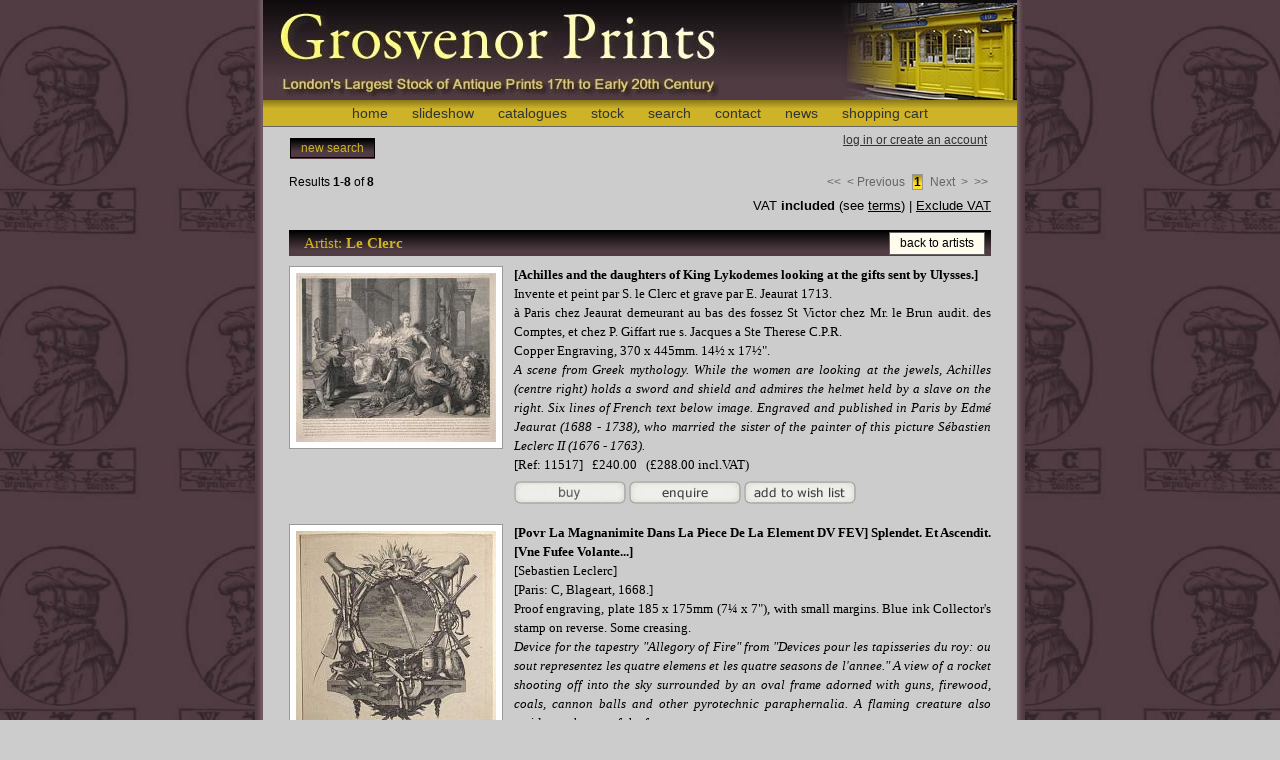

--- FILE ---
content_type: text/html; charset=iso-8859-1
request_url: https://www.grosvenorprints.com/stock.php?artist=Le+Clerc&WADbSearch1=Submit
body_size: 9953
content:
<!DOCTYPE html PUBLIC "-//W3C//DTD XHTML 1.0 Transitional//EN" "http://www.w3.org/TR/xhtml1/DTD/xhtml1-transitional.dtd">
<html xmlns="http://www.w3.org/1999/xhtml">
<head>
<meta http-equiv="Content-Type" content="text/html; charset=iso-8859-1" />
<title>Grosvenor Prints</title>

<link href="css/grosvenor.css" rel="stylesheet" type="text/css" />
<link href="p7ap/p7ap_04.css" rel="stylesheet" type="text/css" media="all" />
<link href="css/jquery.lightbox-0.4.css" rel="stylesheet" type="text/css" />
<style type="text/css" media="screen">
    @import url("p7tbm/p7tbm_center_08.css");
    @import url("p7pm/p7pmv_aba.css");
    @import url("p7pm/p7pmv0.css");
</style>


<script type="text/javascript" src="p7tbm/p7tbmenu.js"></script>
<script type="text/javascript" src="js/p7uberlink.js"></script>
<script type="text/javascript" src="p7ap/p7APscripts.js"></script>
<script type="text/javascript" src="p7pm/p7popmenu.js"></script>
<script type="text/javascript" src="js/jquery-1.2.3.pack.js"></script>
<script type="text/javascript" src="js/jquery.lightbox-0.4.pack.js"></script>
<script type="text/javascript" src="js/jquery_functions.js"></script>

</head>
<body id="p7bod" onload="P7_initPM(0,0,1,-20,10);P7_initTBM(1,2,1,1,200,8);P7_Uberlink('p7uberlink','p7bod')">
<div id="wrapper">
  <div id="column_wrapper">
        <div id="column_top" onclick="location.href='index.php';" style="cursor:pointer;">&nbsp; </div>
    <div id="p7TBM">
      <div id="p7TBMroot">
        <div id="p7TBMrootbox">
          <ul class="p7TBMtext">
            <li><a href="index.php" id="p7TBMt01">home</a></li>
            <li><a href="slideshow.php" id="p7TBMt02">slideshow</a></li>   
            <li><a href="catalogue.php" id="p7TBMt03">catalogues</a></li>                     
            <li><a href="stock.php" id="p7TBMt04">stock</a></li>
            <li><a href="search.php" id="p7TBMt05">search</a></li>            
            <li><a href="contact.php" id="p7TBMt06">contact</a></li>
            <li><a href="news.php" id="p7TBMt07">news</a></li>            
            <li><a href="shopping_cart.php" id="p7TBMt08">shopping cart</a><br /></li>             
            
          </ul>
        </div>
      </div>
      <!--[if IE 5]>
<style>#p7TBMroot a {margin-bottom: -3px !important;}</style>
<![endif]-->
      <!--[if lte IE 6]>
<style>
#p7TBM ul, #p7TBM a {height: 1%}
#p7TBMroot ul {padding: 0 0;}
#p7TBMroot .p7TBMtext li a {display: inline-block;}
.p7TBMsub li {line-height: normal;}
.p7TBMsub li a {display: inline-block; margin: 0 0 12px 0;}
</style>
<![endif]-->
      <!--[if IE 7]>
<style>
#p7TBM div,#p7TBM ul{zoom:100%;}
</style>
<![endif]-->
    </div>
<div id="login_details" style="text-align:right;">

<div id="newsearch" style="float:left; margin-left:34px;">
      <a href="index.php" onclick="togglemenu();return false">new search</a></div> 


      <a href="login.php">log in or create an account </a>
    </div>        <div id="left" style="display:none;">
      <div id="menu_top"></div>
<div class="content">
        <div id="p7ABW1" class="p7AB">
          <div id="p7ABw1_1"></div>
          <div class="p7ABtrig">
            <h3><a href="javascript:;" id="p7ABt1_2">Quick Search</a></h3>
          </div>
          <div id="p7ABw1_2">
            <div id="p7ABc1_2" class="p7ABcontent">
              <form id="form1" name="form1" method="get" action="stock.php" style="width:156px;"
              onkeypress="if(event.keyCode==13) {document.getElementById('go').click(); return false}">
                <label>Search<br />
                <input name="keyword" type="text" id="keyword" size="14" maxlength="40" />
                </label>
                <label for="go"></label>
                <input type="submit" name="WADbSearch1" id="go" value="go" />
              </form>
            </div>
          </div>
          <div class="p7ABtrig">
            <h3><a href="javascript:;" id="p7ABt1_3">Search by Ref. Number</a></h3>
          </div>
          <div id="p7ABw1_3">
            <div id="p7ABc1_3" class="p7ABcontent">
<form id="form3" name="form3" method="get" action="stock.php" style="width:156px;"
              onkeypress="if(event.keyCode==13) {document.getElementById('goref').click(); return false}">
                <label>Reference No.<br />
                <input name="ref" type="text" id="ref2" size="14" maxlength="40" />
                <input name="search" type="hidden" value="ref" />
                </label>
                <label for="go"></label>
                <input type="submit" name="WADbSearch1" id="goref" value="go" />
              </form>
            </div>
          </div>
          <div class="p7ABtrig">
            <h3><a href="catalogue.php" id="p7ABt1_4">Browse by Subject</a></h3>
          </div>
          <div class="p7ABtrig">
            <h3><a href="artists_engravers.php?type=artist" id="p7ABt1_5">Browse by Artist</a></h3>
          </div>
          <div class="p7ABtrig">
            <h3><a href="artists_engravers.php?type=engraver" id="p7ABt1_6">Browse by Engraver</a></h3>
          </div>

<!-- menu item for first listing-->
        <div class="p7ABtrig">
            <h3><a href="javascript:;" id="p7ABt1_7c">New - Catalogue 150</a></h3>
          </div>        
          <div id="p7ABw1_7c">
            <div id="p7ABc1_7c" class="p7ABcontent">
              <p>A selection of stock we have recently added to our website. </p>
              <p><a href="stock.php?WADbSearch1=Submit&amp;catalog=Cat150">show all new entries</a></p>

              
              <p><a href="stock.php?subject=America&amp;catalog=Cat150&amp;WADbSearch1=Submit">America</a></p> 
<p><a href="stock.php?subject=Asia&amp;catalog=Cat150&amp;WADbSearch1=Submit">Asia</a></p> 
<p><a href="stock.php?subject=British+Islands&amp;catalog=Cat150&amp;WADbSearch1=Submit">British Islands</a></p> 
<p><a href="stock.php?subject=British+Royalty&amp;catalog=Cat150&amp;WADbSearch1=Submit">British Royalty</a></p> 
<p><a href="stock.php?subject=Decorative&amp;catalog=Cat150&amp;WADbSearch1=Submit">Decorative</a></p> 
<p><a href="stock.php?subject=Dogs&amp;catalog=Cat150&amp;WADbSearch1=Submit">Dogs</a></p> 
<p><a href="stock.php?subject=Education&amp;catalog=Cat150&amp;WADbSearch1=Submit">Education</a></p> 
<p><a href="stock.php?subject=England&amp;catalog=Cat150&amp;WADbSearch1=Submit">England</a></p> 
<p><a href="stock.php?subject=Ephemera&amp;catalog=Cat150&amp;WADbSearch1=Submit">Ephemera</a></p> 
<p><a href="stock.php?subject=Europe&amp;catalog=Cat150&amp;WADbSearch1=Submit">Europe</a></p> 
<p><a href="stock.php?subject=Horses&amp;catalog=Cat150&amp;WADbSearch1=Submit">Horses</a></p> 
<p><a href="stock.php?subject=London&amp;catalog=Cat150&amp;WADbSearch1=Submit">London</a></p> 
<p><a href="stock.php?subject=London+-+Central&amp;catalog=Cat150&amp;WADbSearch1=Submit">London - Central</a></p> 
<p><a href="stock.php?subject=London+Maps&amp;catalog=Cat150&amp;WADbSearch1=Submit">London Maps</a></p> 
<p><a href="stock.php?subject=Maps&amp;catalog=Cat150&amp;WADbSearch1=Submit">Maps</a></p> 
<p><a href="stock.php?subject=Maritime&amp;catalog=Cat150&amp;WADbSearch1=Submit">Maritime</a></p> 
<p><a href="stock.php?subject=Military&amp;catalog=Cat150&amp;WADbSearch1=Submit">Military</a></p> 
<p><a href="stock.php?subject=Music&amp;catalog=Cat150&amp;WADbSearch1=Submit">Music</a></p> 
<p><a href="stock.php?subject=Napoleon&amp;catalog=Cat150&amp;WADbSearch1=Submit">Napoleon</a></p> 
<p><a href="stock.php?subject=Natural+History&amp;catalog=Cat150&amp;WADbSearch1=Submit">Natural History</a></p> 
<p><a href="stock.php?subject=Pastimes&amp;catalog=Cat150&amp;WADbSearch1=Submit">Pastimes</a></p> 
<p><a href="stock.php?subject=Portraits&amp;catalog=Cat150&amp;WADbSearch1=Submit">Portraits</a></p> 
<p><a href="stock.php?subject=Satire&amp;catalog=Cat150&amp;WADbSearch1=Submit">Satire</a></p> 
<p><a href="stock.php?subject=Scenes&amp;catalog=Cat150&amp;WADbSearch1=Submit">Scenes</a></p> 
<p><a href="stock.php?subject=Sciences&amp;catalog=Cat150&amp;WADbSearch1=Submit">Sciences</a></p> 
<p><a href="stock.php?subject=Scotland&amp;catalog=Cat150&amp;WADbSearch1=Submit">Scotland</a></p> 
<p><a href="stock.php?subject=Showmen&amp;catalog=Cat150&amp;WADbSearch1=Submit">Showmen</a></p> 
<p><a href="stock.php?subject=Sporting&amp;catalog=Cat150&amp;WADbSearch1=Submit">Sporting</a></p> 
<p><a href="stock.php?subject=Theatre&amp;catalog=Cat150&amp;WADbSearch1=Submit">Theatre</a></p> 
<p><a href="stock.php?subject=Transport&amp;catalog=Cat150&amp;WADbSearch1=Submit">Transport</a></p> 
</div>
          </div>

<!--/first listing   -->
 

<!-- menu item for second listing-->
        <div class="p7ABtrig">
            <h3><a href="javascript:;" id="p7ABt1_7b">Catalogue 149</a></h3>
          </div>        
          <div id="p7ABw1_7b">
            <div id="p7ABc1_7b" class="p7ABcontent">
              <p>A selection of stock we have recently added to our website. </p>
              <p><a href="stock.php?WADbSearch1=Submit&amp;catalog=Cat149">show all new entries</a></p>

              
              <p><a href="stock.php?subject=Africa&amp;catalog=Cat149&amp;WADbSearch1=Submit">Africa</a></p> 
<p><a href="stock.php?subject=America&amp;catalog=Cat149&amp;WADbSearch1=Submit">America</a></p> 
<p><a href="stock.php?subject=British+Royalty&amp;catalog=Cat149&amp;WADbSearch1=Submit">British Royalty</a></p> 
<p><a href="stock.php?subject=Decorative&amp;catalog=Cat149&amp;WADbSearch1=Submit">Decorative</a></p> 
<p><a href="stock.php?subject=Education&amp;catalog=Cat149&amp;WADbSearch1=Submit">Education</a></p> 
<p><a href="stock.php?subject=England&amp;catalog=Cat149&amp;WADbSearch1=Submit">England</a></p> 
<p><a href="stock.php?subject=Ephemera&amp;catalog=Cat149&amp;WADbSearch1=Submit">Ephemera</a></p> 
<p><a href="stock.php?subject=Europe&amp;catalog=Cat149&amp;WADbSearch1=Submit">Europe</a></p> 
<p><a href="stock.php?subject=Field+Sports&amp;catalog=Cat149&amp;WADbSearch1=Submit">Field Sports</a></p> 
<p><a href="stock.php?subject=Ireland&amp;catalog=Cat149&amp;WADbSearch1=Submit">Ireland</a></p> 
<p><a href="stock.php?subject=London+-+Central&amp;catalog=Cat149&amp;WADbSearch1=Submit">London - Central</a></p> 
<p><a href="stock.php?subject=London+-+Inner+Boroughs&amp;catalog=Cat149&amp;WADbSearch1=Submit">London - Inner Boroughs</a></p> 
<p><a href="stock.php?subject=London+-+Outer+Boroughs&amp;catalog=Cat149&amp;WADbSearch1=Submit">London - Outer Boroughs</a></p> 
<p><a href="stock.php?subject=Maritime&amp;catalog=Cat149&amp;WADbSearch1=Submit">Maritime</a></p> 
<p><a href="stock.php?subject=Military&amp;catalog=Cat149&amp;WADbSearch1=Submit">Military</a></p> 
<p><a href="stock.php?subject=Music&amp;catalog=Cat149&amp;WADbSearch1=Submit">Music</a></p> 
<p><a href="stock.php?subject=Napoleon&amp;catalog=Cat149&amp;WADbSearch1=Submit">Napoleon</a></p> 
<p><a href="stock.php?subject=Natural+History&amp;catalog=Cat149&amp;WADbSearch1=Submit">Natural History</a></p> 
<p><a href="stock.php?subject=Pacific&amp;catalog=Cat149&amp;WADbSearch1=Submit">Pacific</a></p> 
<p><a href="stock.php?subject=Pastimes&amp;catalog=Cat149&amp;WADbSearch1=Submit">Pastimes</a></p> 
<p><a href="stock.php?subject=Portraits&amp;catalog=Cat149&amp;WADbSearch1=Submit">Portraits</a></p> 
<p><a href="stock.php?subject=Satire&amp;catalog=Cat149&amp;WADbSearch1=Submit">Satire</a></p> 
<p><a href="stock.php?subject=Scenes&amp;catalog=Cat149&amp;WADbSearch1=Submit">Scenes</a></p> 
<p><a href="stock.php?subject=Sciences&amp;catalog=Cat149&amp;WADbSearch1=Submit">Sciences</a></p> 
<p><a href="stock.php?subject=Scotland&amp;catalog=Cat149&amp;WADbSearch1=Submit">Scotland</a></p> 
<p><a href="stock.php?subject=Showmen&amp;catalog=Cat149&amp;WADbSearch1=Submit">Showmen</a></p> 
<p><a href="stock.php?subject=Sporting&amp;catalog=Cat149&amp;WADbSearch1=Submit">Sporting</a></p> 
<p><a href="stock.php?subject=Theatre&amp;catalog=Cat149&amp;WADbSearch1=Submit">Theatre</a></p> 
<p><a href="stock.php?subject=Transport&amp;catalog=Cat149&amp;WADbSearch1=Submit">Transport</a></p> 
</div>
          </div>

<!--/first listing   -->

<!-- menu item for third listing-->   
        <div class="p7ABtrig">
            <h3><a href="javascript:;" id="p7ABt1_7">Catalogue 148</a></h3>
          </div>        
          <div id="p7ABw1_7">
            <div id="p7ABc1_7" class="p7ABcontent">
              <p>A selection of stock we have recently added to our website. </p>
              <p><a href="stock.php?WADbSearch1=Submit&amp;catalog=Cat148">show all new entries</a></p>
     
              
              <p><a href="stock.php?subject=Allegory&amp;catalog=Cat148&amp;WADbSearch1=Submit">Allegory</a></p> 
<p><a href="stock.php?subject=America&amp;catalog=Cat148&amp;WADbSearch1=Submit">America</a></p> 
<p><a href="stock.php?subject=Asia&amp;catalog=Cat148&amp;WADbSearch1=Submit">Asia</a></p> 
<p><a href="stock.php?subject=Books&amp;catalog=Cat148&amp;WADbSearch1=Submit">Books</a></p> 
<p><a href="stock.php?subject=British+Royalty&amp;catalog=Cat148&amp;WADbSearch1=Submit">British Royalty</a></p> 
<p><a href="stock.php?subject=Decorative&amp;catalog=Cat148&amp;WADbSearch1=Submit">Decorative</a></p> 
<p><a href="stock.php?subject=Education&amp;catalog=Cat148&amp;WADbSearch1=Submit">Education</a></p> 
<p><a href="stock.php?subject=England&amp;catalog=Cat148&amp;WADbSearch1=Submit">England</a></p> 
<p><a href="stock.php?subject=Europe&amp;catalog=Cat148&amp;WADbSearch1=Submit">Europe</a></p> 
<p><a href="stock.php?subject=Horses&amp;catalog=Cat148&amp;WADbSearch1=Submit">Horses</a></p> 
<p><a href="stock.php?subject=London+-+Central&amp;catalog=Cat148&amp;WADbSearch1=Submit">London - Central</a></p> 
<p><a href="stock.php?subject=London+-+Inner+Boroughs&amp;catalog=Cat148&amp;WADbSearch1=Submit">London - Inner Boroughs</a></p> 
<p><a href="stock.php?subject=Maritime&amp;catalog=Cat148&amp;WADbSearch1=Submit">Maritime</a></p> 
<p><a href="stock.php?subject=Military&amp;catalog=Cat148&amp;WADbSearch1=Submit">Military</a></p> 
<p><a href="stock.php?subject=Music&amp;catalog=Cat148&amp;WADbSearch1=Submit">Music</a></p> 
<p><a href="stock.php?subject=Napoleon&amp;catalog=Cat148&amp;WADbSearch1=Submit">Napoleon</a></p> 
<p><a href="stock.php?subject=Natural+History&amp;catalog=Cat148&amp;WADbSearch1=Submit">Natural History</a></p> 
<p><a href="stock.php?subject=Pacific&amp;catalog=Cat148&amp;WADbSearch1=Submit">Pacific</a></p> 
<p><a href="stock.php?subject=Pastimes&amp;catalog=Cat148&amp;WADbSearch1=Submit">Pastimes</a></p> 
<p><a href="stock.php?subject=Portraits&amp;catalog=Cat148&amp;WADbSearch1=Submit">Portraits</a></p> 
<p><a href="stock.php?subject=Satire&amp;catalog=Cat148&amp;WADbSearch1=Submit">Satire</a></p> 
<p><a href="stock.php?subject=Scenes&amp;catalog=Cat148&amp;WADbSearch1=Submit">Scenes</a></p> 
<p><a href="stock.php?subject=Sciences&amp;catalog=Cat148&amp;WADbSearch1=Submit">Sciences</a></p> 
<p><a href="stock.php?subject=Scotland&amp;catalog=Cat148&amp;WADbSearch1=Submit">Scotland</a></p> 
<p><a href="stock.php?subject=Showmen&amp;catalog=Cat148&amp;WADbSearch1=Submit">Showmen</a></p> 
<p><a href="stock.php?subject=Sporting&amp;catalog=Cat148&amp;WADbSearch1=Submit">Sporting</a></p> 
<p><a href="stock.php?subject=Theatre&amp;catalog=Cat148&amp;WADbSearch1=Submit">Theatre</a></p> 
</div>
          </div>
<!--/second listing   -->
             
          
          <div class="p7ABtrig">
            <h3><a href="javascript:;" id="p7ABt1_8">Advanced Search</a></h3>
          </div>
          <div id="p7ABw1_8">
            <div id="p7ABc1_8" class="p7ABcontent">
              <form id="form2" name="form2" method="get" action="stock.php"
              onkeypress="if(event.keyCode==13) {document.getElementById('search').click(); return false}">
                <label>Artist
                  <input type="text" name="artist" id="artist" />
                </label>
                <p>
                  <label>Engraver
                    <input type="text" name="engraver" id="engraver" />
                  </label>
                </p>
                <p>
                  <label>Publisher
                    <input type="text" name="publisher" id="publisher" />
                  </label>
                </p>
                <p>
                  <label>Method
                    <select name="method" id="method">
                    <option value="">select a method</option>
                    <option value="Aquatint">Aquatint</option>
                    <option value="Chromolithograph">Chromolithograph</option>
                    <option value="Copper engraving">Copper engraving</option>
                    <option value="Drawing">Drawing</option>
                    <option value="Drypoint">Drypoint</option>
                    <option value="Electrogravure">Electrogravure</option>
                    <option value="Engraving">Engraving</option>
                    <option value="Etching">Etching</option>
                    <option value="Letterpress">Letterpress</option>
                    <option value="Lithograph">Lithograph</option>
                    <option value="Mezzotint">Mezzotint</option>
                    <option value="Mixed-method">Mixed-method</option>
                    <option value="Mss">Mss</option>
                    <option value="Offset Litho">Offset Litho</option>
                    <option value="Photograph">Photograph</option>
                    <option value="Photogravure">Photogravure</option>
                    <option value="Stipple">Stipple</option>
                    <option value="Watercolour">Watercolour</option>
                    <option value="Wood engraving">Wood engraving</option>
                    <option value="Woodcut">Woodcut</option>
                    <option value="Zincograph">Zincograph</option>
                  </select>
                  </label>
                </p>
                <p>
                  <label>Title
                    <input type="text" name="title" id="title" />
                  </label>
                </p>
                <p>
                  <label>Year
                    <input name="yearmin" type="text" id="yearmin" size="4" />
                  </label>
                  <label>-
                    <input name="yearmax" type="text" id="yearmax" size="4" />
                  </label>
                </p>
                <p>
                  <label for="subjectexact">Subject</label>
                  <br />
                  <select name="subjectexact" id="subjectexact" style="width:150px;">
                    <option value="">select a subject</option>
                    <option value="Arts">Arts</option>
                    <option value="Books &amp; Ephemera">Books &amp; Ephemera</option>
                    <option value="Decorative">Decorative</option>
                    <option value="Dogs">Dogs</option>
                    <option value="Historical, Social &amp; Political">Historical, Social &amp; Political</option>
                    <option value="London">London</option>
                    <option value="Maps">Maps</option>
                    <option value="Modern Etchings">Modern Etchings</option>
                    <option value="Natural History">Natural History</option>
                    <option value="Naval &amp; Military">Naval &amp; Military</option>
                    <option value="Portraits">Portraits</option>
                    <option value="Reference">Reference Books for Sale</option>                    
                    <option value="Satire">Satire</option>
                    <option value="Science, Trades &amp; Industry">Science, Trades &amp; Industry</option>
                    <option value="Selected Artists">Selected Artists</option>
                    <option value="Sports &amp; Pastimes">Sports &amp; Pastimes</option>
                    <option value="Views OS">Views OS</option>
                    <option value="Views UK">Views UK</option>
                  </select>
                  <label> </label>
                </p>
<p>
                  <label for="subjectexact2">Category</label>
            <br />
                  <select name="subjectexact2" id="subjectexact2" style="width:150px;">
                    <option value="">select a category</option>
<option value="Africa">Africa</option>
<option value="Agriculture">Agriculture</option>
<option value="Allegorical">Allegorical</option>
<option value="America Canada">America Canada</option>
<option value="America Central">America Central</option>
<option value="America South">America South</option>
<option value="America West Indies">America West Indies</option>
<option value="Americana">Americana</option>
<option value="Animals">Animals</option>
<option value="Animals Air">Animals Air</option>
<option value="Animals Land">Animals Land</option>
<option value="Animals Water">Animals Water</option>
<option value="Artists">Artists</option>
<option value="Arts">Arts</option>
<option value="Arts Literature">Arts Literature</option>
<option value="Arts Music">Arts Music</option>
<option value="Arts Theatre">Arts Theatre</option>
<option value="Asia">Asia</option>
<option value="Aviation &amp; Ballooning">Aviation &amp; Ballooning</option>
<option value="Bartolozzi &amp; Cipriani">Bartolozzi &amp; Cipriani</option>
<option value="Birds">Birds</option>
<option value="Books">Books</option>
<option value="Botanical">Botanical</option>
<option value="Bunbury, Henry">Bunbury, Henry</option>
<option value="Central London">Central London</option>
<option value="Clunes Collection">Clunes Collection</option>
<option value="Coaching">Coaching</option>
<option value="Costume">Costume</option>
<option value="Cricket">Cricket</option>
<option value="Decorative">Decorative</option>
<option value="Decorative French">Decorative French</option>
<option value="Decorative Landscapes">Decorative Landscapes</option>
<option value="Decorative Line">Decorative Line</option>
<option value="Decorative Mezzotint">Decorative Mezzotint</option>
<option value="Decorative Old Master">Decorative Old Master</option>
<option value="Decorative Stipple">Decorative Stipple</option>
<option value="Decorative Women &amp; Children">Decorative Women &amp; Children</option>
<option value="Dogs">Dogs</option>
<option value="Dogs Gun">Dogs Gun</option>
<option value="Dogs Hound">Dogs Hound</option>
<option value="Dogs Terriers">Dogs Terriers</option>
<option value="Dogs Toys">Dogs Toys</option>
<option value="Dogs Utility">Dogs Utility</option>
<option value="Dogs Working">Dogs Working</option>
<option value="Education">Education</option>
<option value="Education Schools">Education Schools</option>
<option value="Education Schools">Education Schools</option>
<option value="Education Universities">Education Universities</option>
<option value="Ephemera">Ephemera</option>
<option value="Erotica">Erotica</option>
<option value="Etchings">Etchings</option>
<option value="Europe">Europe</option>
<option value="Explorers">Explorers</option>
<option value="Fiction">Fiction</option>
<option value="Field Sports">Field Sports</option>
<option value="Fine Arts">Fine Arts</option>
<option value="Food &amp; Drink">Food &amp; Drink</option>
<option value="Foreign">Foreign</option>
<option value="French">French</option>
<option value="Gun">Gun</option>
<option value="Historical">Historical</option>
<option value="History">History</option>
<option value="Hound">Hound</option>
<option value="Hunters &amp; Racers">Hunters &amp; Racers</option>
<option value="Hunting">Hunting</option>
<option value="Kent">Kent</option>
<option value="Landscapes">Landscapes</option>
<option value="Landseer">Landseer</option>
<option value="Legal">Legal</option>
<option value="Line">Line</option>
<option value="Literature">Literature</option>
<option value="London">London</option>
<option value="London Environs">London Environs</option>
<option value="London Related">London Related</option>
<option value="London etchings">London etchings</option>
<option value="Maps">Maps</option>
<option value="Marine Steam">Marine Steam</option>
<option value="Maritime">Maritime</option>
<option value="Maritime Battles">Maritime Battles</option>
<option value="Maritime Sail">Maritime Sail</option>
<option value="Maritime Scene">Maritime Scene</option>
<option value="Maritime Steam">Maritime Steam</option>
<option value="Mezzotint">Mezzotint</option>
<option value="Military">Military</option>
<option value="Military &amp; Naval">Military &amp; Naval</option>
<option value="Military Regiments">Military Regiments</option>
<option value="Military Scenes">Military Scenes</option>
<option value="Music">Music</option>
<option value="Mythology">Mythology</option>
<option value="Natural History">Natural History</option>
<option value="Naval &amp; Marine">Naval &amp; Marine</option>
<option value="Naval &amp; Marine Battles">Naval &amp; Marine Battles</option>
<option value="Naval &amp; Marine Sail">Naval &amp; Marine Sail</option>
<option value="Naval &amp; Marine Scene">Naval &amp; Marine Scene</option>
<option value="Naval &amp; Marine Steam">Naval &amp; Marine Steam</option>
<option value="Oceania">Oceania</option>
<option value="Oddities">Oddities</option>
<option value="Optical Prints">Optical Prints</option>
<option value="Political">Political</option>
<option value="Politics">Politics</option>
<option value="Polo">Polo</option>
<option value="Portraits">Portraits</option>
<option value="Portraits Arts">Portraits Arts</option>
<option value="Portraits Explorers">Portraits Explorers</option>
<option value="Portraits Fiction">Portraits Fiction</option>
<option value="Portraits Foreign">Portraits Foreign</option>
<option value="Portraits Military &amp; Naval">Portraits Military &amp; Naval</option>
<option value="Portraits Royalty">Portraits Royalty</option>
<option value="Portraits Science">Portraits Science</option>
<option value="Portraits Social">Portraits Social</option>
<option value="Portraits Sport">Portraits Sport</option>
<option value="Portraits Trades">Portraits Trades</option>
<option value="Portraits Women">Portraits Women</option>
<option value="Pre-Raphaelite">Pre-Raphaelite</option>
<option value="Printing">Printing</option>
<option value="Racing">Racing</option>
<option value="Reynolds">Reynolds</option>
<option value="Rowing">Rowing</option>
<option value="Royal Academy Portraits">Royal Academy Portraits</option>
<option value="Royalty">Royalty</option>
<option value="Satire">Satire</option>
<option value="Science">Science</option>
<option value="Science &amp; Industry">Science &amp; Industry</option>
<option value="Scraps">Scraps</option>
<option value="Social">Social</option>
<option value="Sport">Sport</option>
<option value="Sporting">Sporting</option>
<option value="Sporting &amp; Pastimes">Sporting &amp; Pastimes</option>
<option value="Sporting &amp; Pastimes">Sporting &amp; Pastimes</option>
<option value="Sporting Aviation">Sporting Aviation</option>
<option value="Sporting Coaching">Sporting Coaching</option>
<option value="Sporting Field">Sporting Field</option>
<option value="Sporting Horse">Sporting Horse</option>
<option value="Sporting Horse Polo">Sporting Horse Polo</option>
<option value="Sporting Racing">Sporting Racing</option>
<option value="St James's">St James's</option>
<option value="Stipple">Stipple</option>
<option value="Terriers">Terriers</option>
<option value="Thames">Thames</option>
<option value="Theatre">Theatre</option>
<option value="Toys">Toys</option>
<option value="Trades &amp; Professions">Trades &amp; Professions</option>
<option value="Transport">Transport</option>
<option value="UK England">UK England</option>
<option value="UK Scotland">UK Scotland</option>
<option value="UK Wales">UK Wales</option>
<option value="Universities">Universities</option>
<option value="Utility">Utility</option>
<option value="Views Africa">Views Africa</option>
<option value="Views America">Views America</option>
<option value="Views America Canada">Views America Canada</option>
<option value="Views America Central">Views America Central</option>
<option value="Views America South">Views America South</option>
<option value="Views America USA">Views America USA</option>
<option value="Views America West Indies">Views America West Indies</option>
<option value="Views Asia">Views Asia</option>
<option value="Views England">Views England</option>
<option value="Views Europe">Views Europe</option>
<option value="Views Oceania">Views Oceania</option>
<option value="Views Polar">Views Polar</option>
<option value="Views UK">Views UK</option>
<option value="Views UK England">Views UK England</option>
<option value="Views UK Scotland">Views UK Scotland</option>
<option value="Views UK Wales">Views UK Wales</option>
<option value="Women">Women</option>
<option value="Women &amp; Children">Women &amp; Children</option>
<option value="Working">Working</option>
                  </select>
              <label> </label>
                </p>
                <p>
                  <label>Keyword(s)
                    <input type="text" name="keywordfield" id="keywordfield"  />                    </label>
                </p>
                <p>
                  <label>Reference No.
                    <input type="text" name="ref" id="ref"  />
                  </label>
                </p>
                <p>
                  <label>Restrict to New Stock
                    <input name="recent_stock" type="checkbox" value="1" />
                  </label>
                </p>    
                <p>
                  <label>Under &pound;100
                    <input name="pricemax" type="checkbox" value="100" />
                  </label>
                </p>
                
<p>
                 
                 Items per page: 
                 <select name="itemsPerPage">
                  <option value="10">10</option> 
<option value="20">20</option> 
<option value="30">30</option> 
<option value="40">40</option> 
<option value="50">50</option> 
                </select>
                </p>                
                            
                <input type="submit" name="WADbSearch1" value="search" id="search" />
                <input name="search" type="hidden" value="adv" />
              </form>
            </div>
          </div>
                    <script type="text/javascript">
<!--
P7_opAB(1,1,1,2,0,0);
//-->
      </script>
</div>
        <!--<p class="nomargintop">xxxxxxxx</p>-->
      </div>

      <div id="menu_bottom"></div>
<a href="https://twitter.com/#!/grosvenorprints" target="_blank"><img src="images/x-black.png" alt="twitter" border="0" height="30" width="30" style="margin-left:10px; margin-top:6px; margin-right:-12px; "/></a> 
<a href="https://www.instagram.com/grosvenorprints/" target="_blank"><img src="images/instagram.png" alt="instagram" border="0" height="32" width="32" style="margin-left:14px; margin-top:6px; margin-right:-12px; "/></a> 
<a href="http://www.grosvenorprints.blogspot.co.uk/" target="_blank" style="font-size:80%; float:right; margin-top:6px; margin-right:12px;;">Grosvenor Prints<br>blog</a>   

<a href="http://www.csedt.org/en/project/grosvenor-prints/" target="_blank"><img src="images/logo-CSEDT.jpg" width="100" qheight="295" alt="CSEDT" border="0" style="margin-left:10px; margin-top:6px; margin-right:-12px; "/></a>    
          </div>
    
    <div id="right2">
      <div class="content">
                <div class="nav2"> <span style="float:left;">Results <strong>1-8</strong> of <strong>8</strong> </span> <span style="float:right;">
          <span class="inactive">&lt;&lt;</span><span class="inactive">&lt; Previous</span>          <span class="currentpage">1</span>          <span class="inactive">Next&nbsp;&nbsp;&gt;</span><span class="inactive">&gt;&gt;</span>          </span> <br />
        </div>
        <br class="clearfloat" />
        <!--end of top nav div-->
        <div id="vatinfo">
          VAT <strong>included</strong> (see <a href="terms.php">terms</a>) | <a href="vat_display.php">Exclude VAT</a>        </div>
        <!--start of artist_engraver div-->
                        <ul id="artist_banner">
          <li class="heading">
            Artist: <strong>Le Clerc</strong>          </li>
         <li class="btn"><a href="artists_engravers.php?type=artist&amp;amp%3Bamp%3Bamp%3Bamp%3Bnavletter=L">back to artists</a></li>
        </ul>
        <br class="clearfloat" />
                <!--end of artist_engraver div-->
        <!--start of selected category div-->
                <!--end of selected category div-->
                <!--end of nav div-->
                            <a href="jpegs/11517.jpg" class="thumblink " title="[Achilles and the daughters of King Lykodemes looking at the gifts sent by Ulysses.] Invente et peint par S. le Clerc  et grave par E. Jeaurat 1713. [ref:11517]"><img src="img-thumbnail/jpegs/11517.jpg" alt="[Achilles and the daughters of King Lykodemes looking at the gifts sent by Ulysses.]" class="thumbnail" /></a>
                    <div  class="description" ><strong>[Achilles and the daughters of King Lykodemes looking at the gifts sent by Ulysses.] </strong><br />
            Invente et peint par S. le Clerc  et grave par E. Jeaurat 1713.<br />            &agrave; Paris chez Jeaurat demeurant au bas des fossez St Victor chez Mr. le Brun audit. des Comptes, et chez P. Giffart rue s. Jacques a Ste Therese C.P.R.<br />            Copper Engraving, 370 x 445mm. 14&frac12; x 17&frac12;&quot;.             <br /><em>A scene from Greek mythology. While the women are looking at the jewels, Achilles (centre right) holds a sword and shield and admires the helmet held by a slave on the right.  Six lines of French text below image.  Engraved and published in Paris by Edm&eacute; Jeaurat (1688 - 1738), who married the sister of the painter of this picture S&eacute;bastien Leclerc II (1676 - 1763).</em>                        <br />
            [Ref: 11517]&nbsp;&nbsp;&nbsp;&pound;240.00 &nbsp;
            (&pound;288.00 incl.VAT)                                                <form action="/stock.php?artist=Le+Clerc&amp;WADbSearch1=Submit"  method="post" name="cc_cart_1_ATC_11517" id="cc_cart_1_ATC_11517" style="margin-top:6px;">
              <input type="hidden" name="cc_cart_1_ID_Add" value="11517" />
              <input type="image" src="images/btn_addtocart.jpg"  value="Add to Cart" name="cc_cart_1_ATC" alt="add to shopping cart" />
                <a href="enquiry.php?stock_id=11517"><img src="images/btn_enquire.jpg" alt="enquire about this item" width="112" height="23" /></a> <a href="wishlist_add.php?ref=11517"><img src="images/btn_wishlist.jpg" alt="add to your wishlist" width="112" height="23" /></a>
            </form>
                      </div>
          <br class="clearfloat" />
                              <a href="jpegs/57329.jpg" class="thumblink " title="[Povr La Magnanimite Dans La Piece De La Element DV FEV] Splendet. Et Ascendit. [Sebastien Leclerc] [ref:57329]"><img src="img-thumbnail/jpegs/57329.jpg" alt="[Povr La Magnanimite Dans La Piece De La Element DV FEV] Splendet. Et Ascendit." class="thumbnail" /></a>
                    <div  class="description" ><strong>[Povr La Magnanimite Dans La Piece De La Element DV FEV] Splendet. Et Ascendit. [Vne Fufee Volante...]</strong><br />
            [Sebastien Leclerc]<br />            [Paris: C, Blageart, 1668.]<br />            Proof engraving, plate 185 x 175mm (7&frac14; x 7&quot;), with small margins. Blue ink Collector's stamp on reverse. Some creasing.            <br /><em>Device for the tapestry &quot;Allegory of Fire&quot; from &quot;Devices pour les tapisseries du roy: ou sout representez les quatre elemens et les quatre seasons de l'annee.&quot;  A view of a rocket shooting off into the sky surrounded by an oval frame adorned with guns, firewood, coals, cannon balls and other pyrotechnic paraphernalia. A flaming creature also resides at the top of the frame.</em>            <br />A Kingdom of Images: French Prints in the Age of Louis XIV, 1660–1715: 57.            <br />
            [Ref: 57329]&nbsp;&nbsp;&nbsp;&pound;130.00 &nbsp;
            (&pound;156.00 incl.VAT)                                                <form action="/stock.php?artist=Le+Clerc&amp;WADbSearch1=Submit"  method="post" name="cc_cart_1_ATC_57329" id="cc_cart_1_ATC_57329" style="margin-top:6px;">
              <input type="hidden" name="cc_cart_1_ID_Add" value="57329" />
              <input type="image" src="images/btn_addtocart.jpg"  value="Add to Cart" name="cc_cart_1_ATC" alt="add to shopping cart" />
                <a href="enquiry.php?stock_id=57329"><img src="images/btn_enquire.jpg" alt="enquire about this item" width="112" height="23" /></a> <a href="wishlist_add.php?ref=57329"><img src="images/btn_wishlist.jpg" alt="add to your wishlist" width="112" height="23" /></a>
            </form>
                      </div>
          <br class="clearfloat" />
                              <a href="jpegs/27669.jpg" class="thumblink " title="[Headpiece?: animal dissection a the Acade&acute;mie des sciences, Paris.] Le Clerc in. et fecit. [ref:27669]"><img src="img-thumbnail/jpegs/27669.jpg" alt="[Headpiece?: animal dissection a the Acade&acute;mie des sciences, Paris.]" class="thumbnail" /></a>
                    <div  class="description" ><strong>[Headpiece?: animal dissection a the Acade&acute;mie des sciences, Paris.] </strong><br />
            Le Clerc in. et fecit.<br />            [Paris: Imprimerie royale?, n.d., c.1670s.]<br />            Etching, illustration to a book, sheet/etched frame 100 x 245mm, 4 x 9&frac34;&quot;. A fragment, with French letterpress to verso, rare. No margin outside border; staining upper right.            <br /><em>A wolf or fox's(?) internal organs are examined around a table by scientists; some consult charts and open books. Other learned figures conversing in groups behind, human and animal skeletons and skulls against the far wall.  Possibly for Claude Perrault's 'Me&acute;moires pour servir a l'histoire naturelle des animaux', the first important work on comparative anatomy. The frontispiece represents a meeting of the Acade&acute;mie des sciences. The head and tail-pieces, plates and decorations were engraved by S&eacute;bastien Le Clerc (1637-1714). Le Clerc was a printmaker, draughtsman and military engineer who entered the Acad&eacute;mie in 1672 and was later appointed professor of geometry and perspective.</em>            <br />See Natural History Museum Zoology Library SHELVES 1 ff A.            <br />
            [Ref: 27669]&nbsp;&nbsp;&nbsp;&pound;260.00 &nbsp;
            (&pound;312.00 incl.VAT)                                                <form action="/stock.php?artist=Le+Clerc&amp;WADbSearch1=Submit"  method="post" name="cc_cart_1_ATC_27669" id="cc_cart_1_ATC_27669" style="margin-top:6px;">
              <input type="hidden" name="cc_cart_1_ID_Add" value="27669" />
              <input type="image" src="images/btn_addtocart.jpg"  value="Add to Cart" name="cc_cart_1_ATC" alt="add to shopping cart" />
                <a href="enquiry.php?stock_id=27669"><img src="images/btn_enquire.jpg" alt="enquire about this item" width="112" height="23" /></a> <a href="wishlist_add.php?ref=27669"><img src="images/btn_wishlist.jpg" alt="add to your wishlist" width="112" height="23" /></a>
            </form>
                      </div>
          <br class="clearfloat" />
                              <a href="jpegs/14067.jpg" class="thumblink " title="La Battaille d'Arsan. Sebiastian le Clerk del. Johana Sibilla Kr&auml;usin fecit. [ref:14067]"><img src="img-thumbnail/jpegs/14067.jpg" alt="La Battaille d'Arsan." class="thumbnail" /></a>
                    <div  class="description" ><strong>La Battaille d'Arsan. </strong><br />
            Sebiastian le Clerk del. Johana Sibilla Kr&auml;usin fecit.<br />            Jeremias Wolff excud. Aug. Vind. [n.d., c.1720.]<br />            Engraving. Sheet 220 x 170mm, 8&frac34; x 6&frac34;&quot;. Trimmed and laid on album sheet.            <br /><em>A battle scene and several town plans within a military-themed, frame-line border, relating to the military adventures of Charles of Lorraine during the Turkish invasion of Austria in 1683.</em>                        <br />
            [Ref: 14067]&nbsp;&nbsp;&nbsp;&pound;65.00 &nbsp;
            (&pound;78.00 incl.VAT)                                                <form action="/stock.php?artist=Le+Clerc&amp;WADbSearch1=Submit"  method="post" name="cc_cart_1_ATC_14067" id="cc_cart_1_ATC_14067" style="margin-top:6px;">
              <input type="hidden" name="cc_cart_1_ID_Add" value="14067" />
              <input type="image" src="images/btn_addtocart.jpg"  value="Add to Cart" name="cc_cart_1_ATC" alt="add to shopping cart" />
                <a href="enquiry.php?stock_id=14067"><img src="images/btn_enquire.jpg" alt="enquire about this item" width="112" height="23" /></a> <a href="wishlist_add.php?ref=14067"><img src="images/btn_wishlist.jpg" alt="add to your wishlist" width="112" height="23" /></a>
            </form>
                      </div>
          <br class="clearfloat" />
                              <a href="jpegs/58173.jpg" class="thumblink " title="[Frontis to 'Encyclopaedia Britannica; or, a dictionary of arts, sciences, and miscellaneous literature...']. Le Clerc pinxt. A.Bell Prin Wal. Sculptor Auxit et exornavit. [ref:58173]"><img src="img-thumbnail/jpegs/58173.jpg" alt="[Frontis to 'Encyclopaedia Britannica; or, a dictionary of arts, sciences, and miscellaneous literature...']." class="thumbnail" /></a>
                    <div  class="description" ><strong>[Frontis to 'Encyclopaedia Britannica; or, a dictionary of arts, sciences, and miscellaneous literature...']. </strong><br />
            Le Clerc pinxt. A.Bell Prin Wal. Sculptor Auxit et exornavit.<br />            [n.d., c.1797.]<br />            Engraving. Sheet 220 x 350mm (8&frac34; x 13&frac34;&quot;). Trimmed within plate, creasing.            <br /><em>Figures engaged busily in feats of human endeavour, emblematic of science, art, painting, anatomy, medicine, music, geometry, history, figure sculpture, architecture, a magic lantern in the left foreground. In the background there is Moses with the Ten Commandments, the pyramids, and Adam and Eve with animals. Overhead is a balloon with gondola oars and two people.  An amalgamation of a 1698 engraving by S&eacute;bastien Le Clerc 'L'Acad&eacute;mie des Sciences et des Beaux-Arts' and some religious imagery. Frontis for an edition of Matthew Flinders's (1774-1814) 'Encyclopaedia Britannica; or, a dictionary of arts, sciences, and miscellaneous literature...'</em>            <br />See BL 001571943.            <br />
            [Ref: 58173]&nbsp;&nbsp;&nbsp;&pound;130.00 &nbsp;
            (&pound;156.00 incl.VAT)                                                <form action="/stock.php?artist=Le+Clerc&amp;WADbSearch1=Submit"  method="post" name="cc_cart_1_ATC_58173" id="cc_cart_1_ATC_58173" style="margin-top:6px;">
              <input type="hidden" name="cc_cart_1_ID_Add" value="58173" />
              <input type="image" src="images/btn_addtocart.jpg"  value="Add to Cart" name="cc_cart_1_ATC" alt="add to shopping cart" />
                <a href="enquiry.php?stock_id=58173"><img src="images/btn_enquire.jpg" alt="enquire about this item" width="112" height="23" /></a> <a href="wishlist_add.php?ref=58173"><img src="images/btn_wishlist.jpg" alt="add to your wishlist" width="112" height="23" /></a>
            </form>
                      </div>
          <br class="clearfloat" />
                              <a href="jpegs/41047.jpg" class="thumblink multipleimages" title="A New Drawing-Book, very Necessary for ye Practice of all young Beginners, in the Arts of Painting, Drawing, Engraving &amp;c. J. Clark sculp 1721 Price 1 shilling [ref:41047]"><img src="img-thumbnail/jpegs/41047.jpg" alt="A New Drawing-Book, very Necessary for ye Practice of all young Beginners, in the Arts of Painting, Drawing, Engraving &amp;c." class="thumbnail" /></a>
                    <div  class="description" ><strong>A New Drawing-Book, very Necessary for ye Practice of all young Beginners, in the Arts of Painting, Drawing, Engraving &amp;c. Invented &amp; Drawn, by that Eminent French artist, Seb le Clerc</strong><br />
            J. Clark sculp 1721 Price 1 shilling<br />                        Eighteen etchings over six sheets in original wrappers, bound with incomplete set of etchings in same format, 'Figures from Callot and others', in ink on wrapper &quot;Book of Figures etc (signed) Serrell&quot;; 285 x 200mm (11&frac14; x 8&quot;) very large margins.             <br /><em>Set of figure studies, designed for amateurs to study, after S&eacute;bastien le Clerc, the Elder (1637-1714). Le Clerc was a prolific engraver and draughtsman who succeeded Claude Mellan as engraver to the king of France, working in a style derived from Jacques Callot. Bound with another, incomplete set of figure studies after Callot and others, including two circus subjects. One of these bears the legend 'June 1727 the Italian Flyer, Flew so from ye top pf ye steeple of St Martins Church into the Meuse, ye Torches he used when he Flew from ye upper Gallery to ye emd of ye Stage'!</em>            <br />Ex collection of the Hon. C. Lennox-Boyd            <br />
            [Ref: 41047]&nbsp;&nbsp;&nbsp;&pound;390.00 &nbsp;
                                   <span class="multipleimages"><a href="stock_detail.php?ref=41047">view all images for this item</a></span>
                                                <form action="/stock.php?artist=Le+Clerc&amp;WADbSearch1=Submit"  method="post" name="cc_cart_1_ATC_41047" id="cc_cart_1_ATC_41047" style="margin-top:6px;">
              <input type="hidden" name="cc_cart_1_ID_Add" value="41047" />
              <input type="image" src="images/btn_addtocart.jpg"  value="Add to Cart" name="cc_cart_1_ATC" alt="add to shopping cart" />
                <a href="enquiry.php?stock_id=41047"><img src="images/btn_enquire.jpg" alt="enquire about this item" width="112" height="23" /></a> <a href="wishlist_add.php?ref=41047"><img src="images/btn_wishlist.jpg" alt="add to your wishlist" width="112" height="23" /></a>
            </form>
                      </div>
          <br class="clearfloat" />
                              <a href="jpegs/40463.jpg" class="thumblink " title="[The Prodigal Son Revelling with Harlots] [After S&eacute;bastien Leclerc II, c.1760s] [ref:40463]"><img src="img-thumbnail/jpegs/40463.jpg" alt="[The Prodigal Son Revelling with Harlots]" class="thumbnail" /></a>
                    <div  class="description" ><strong>[The Prodigal Son Revelling with Harlots] </strong><br />
            [After S&eacute;bastien Leclerc II, c.1760s]<br />                        Rare mezzotint, sheet 305 x 425mm (12 x 16&frac34;&quot;). Trimmed inside platemark lower edge; creases.            <br /><em>A young gentleman dining with three women, one of whom he embraces. On the left an old woman, unnoticed, gathers coins left on a gaming table. Anonymous continental copy of a plate from a set of six depicting the parable of the prodigal son, engraved by Richard Purcell after S&eacute;bastien Leclerc II. There also exists a contemporary British copy of the print (in reverse), titled 'Women &amp; Wine'.</em>                        <br />
            [Ref: 40463]&nbsp;&nbsp;&nbsp;&pound;260.00 &nbsp;
            (&pound;312.00 incl.VAT)                                                <form action="/stock.php?artist=Le+Clerc&amp;WADbSearch1=Submit"  method="post" name="cc_cart_1_ATC_40463" id="cc_cart_1_ATC_40463" style="margin-top:6px;">
              <input type="hidden" name="cc_cart_1_ID_Add" value="40463" />
              <input type="image" src="images/btn_addtocart.jpg"  value="Add to Cart" name="cc_cart_1_ATC" alt="add to shopping cart" />
                <a href="enquiry.php?stock_id=40463"><img src="images/btn_enquire.jpg" alt="enquire about this item" width="112" height="23" /></a> <a href="wishlist_add.php?ref=40463"><img src="images/btn_wishlist.jpg" alt="add to your wishlist" width="112" height="23" /></a>
            </form>
                      </div>
          <br class="clearfloat" />
                              <a href="jpegs/58571.jpg" class="thumblink " title="Le Dessein. A. Le Clerc, pinx. E. Jeaurat Sculp. [ref:58571]"><img src="img-thumbnail/jpegs/58571.jpg" alt="Le Dessein." class="thumbnail" /></a>
                    <div  class="description" ><strong>Le Dessein. </strong><br />
            A. Le Clerc, pinx. E. Jeaurat Sculp.<br />            1734. Avec Privilege du Roy.<br />            Engraving, sheet 220 x 255mm (8&frac34; x 10) Thread margins. Trimmed within plate slightly at bottom. Paper border glued to top margin and within plate.            <br /><em>A woman points to a sketch seemingly to teach the two young boys with her. A very attractive image.</em>                        <br />
            [Ref: 58571]&nbsp;&nbsp;&nbsp;&pound;260.00 &nbsp;
            (&pound;312.00 incl.VAT)                                                <form action="/stock.php?artist=Le+Clerc&amp;WADbSearch1=Submit"  method="post" name="cc_cart_1_ATC_58571" id="cc_cart_1_ATC_58571" style="margin-top:6px;">
              <input type="hidden" name="cc_cart_1_ID_Add" value="58571" />
              <input type="image" src="images/btn_addtocart.jpg"  value="Add to Cart" name="cc_cart_1_ATC" alt="add to shopping cart" />
                <a href="enquiry.php?stock_id=58571"><img src="images/btn_enquire.jpg" alt="enquire about this item" width="112" height="23" /></a> <a href="wishlist_add.php?ref=58571"><img src="images/btn_wishlist.jpg" alt="add to your wishlist" width="112" height="23" /></a>
            </form>
                      </div>
          <br class="clearfloat" />
                  <div class="nav2"> <span style="float:right;">
          <span class="inactive">&lt;&lt;</span><span class="inactive">&lt; Previous</span>          <span class="currentpage">1</span>          <span class="inactive">Next&nbsp;&nbsp;&gt;</span><span class="inactive">&gt;&gt;</span>          </span> </div>
              </div>
      <!--end of main content div -->
    </div>
    <br class="clearfloat" />
    <div id="column_bottom">&nbsp;</div>
  </div>
  <div id="footer">
    <div class="content">
      <p><a href="index.php">Home</a> | <a href="terms.php">Terms</a> | <a href="contact.php?epm=1_3">Map</a> | <a href="cc_payments.php">Secure Payment</a> | <a href="links.php">Links</a> | <a href="login.php">Login</a> | <a href="privacy_policy.php">Privacy Policy</a> | <a href="about_this_site.php">About this Site</a></p>
      <p>Registered in England No. 1305630 Registered Office: 2, Castle Business Village, Station Road, Hampton, Middlesex. TW12 2BX.<br />
        Rainbrook Ltd. VAT No. 217 6907 49</p>
    </div>
  </div></div>
</body>
</html>


--- FILE ---
content_type: text/css
request_url: https://www.grosvenorprints.com/p7tbm/p7tbm_center_08.css
body_size: 504
content:
/* 
  -----------------------------------
  TabBar Magic Style Sheet
  by Project Seven Development
  www.projectseven.com
  Style Theme:08 - Pure Center
  -----------------------------------
*/
#p7TBM {
	font-family: Arial, Helvetica, sans-serif;
}
#p7TBMroot {
	font-size: .9em;
	margin: 0;
}
#p7TBMrootbox {
	/*background-image: url(../images/layout/menu.jpg);*/
	background-color: #CCCCCC;
	width:754px;
	margin-left:auto;
	margin-right:auto;
	background-image: url(../images/layout/menu_bkgrnd.jpg);
	/*border-top: 1px solid #666666;*/
	border-bottom: 1px solid #666666;
}
#p7TBMroot img {
	border: 0;
}
#p7TBMroot ul {
	text-align: center;
	margin: 0;
	padding: 5px 0 5px 0;
}
#p7TBMroot li {
	list-style-type: none;
	display: inline;
}
#p7TBMroot li a {
/*	border-right: 1px solid #FFFFFF;
	border-left: 1px solid #FFFFFF;*/
}
#p7TBMroot .p7TBMtext li a {
	padding: 5px 10px 5px 10px;
	color: #333333;
	text-decoration: none;
/*	border-right: 1px solid #fff;
	border-left: 1px solid #fff;*/
}
#p7TBMroot .p7TBMtext .p7TBMdown, #p7TBMroot .p7TBMtext .p7TBMdown:hover {
	color: #333333!important;
	background-color: #CEB326 !important;
/*	font-weight: bold;*/
	border-color: #FFFFFF !important;
}
/*
The Root Level Hover. This also locks the Hover state while 
the root item's associated sub-menu is visible.
DO NOT CHANGE SELECTOR NAMES*/
.p7ie6Fix:active, 
#p7TBMroot .p7TBMtext .p7TBMon,
#p7TBMroot .p7TBMtext li a:focus, 
#p7TBMroot .p7TBMtext li a:active {
	color: #333333;
	background-color: #CEB326;
	border-color: #333333;
	background-image: url(../images/layout/menu_bkgrnd_hover.jpg);		
}
#p7TBMsubwrap{
	font-size: .75em;
	position: relative;
	height: auto;
}
.p7TBMsub {
	position: absolute;
	visibility:hidden;
	left: 0;
	top: 0;
	width: 100%;
	text-align: center;
}
.p7TBMsubbox {}
.p7TBMsub ul {
	text-align: center;
	margin: 0;
	padding: 5px 0 5px 0;
	background-image: url(img/iebfix.gif);
	background-color: transparent;
	border: 0;
}
.p7TBMsub li {
	list-style-type: none;
	display: inline;
	margin: 0 3px 0 0;
	line-height: 2.5em;
}
.p7TBMsub li a {
	padding: 5px 6px;
	color: #333333;
	border: 1px solid #333333;
}
.p7TBMsub li a:hover,
.p7TBMsub li a:active,
.p7TBMsub li a:focus {
	color: #333333;
	background-color: #ECE9D8;
	text-decoration: none;	
}
#p7TBM br {
	display: none !important;
}
/* current marker style */
#p7TBM .p7TBMmark,
.p7TBMsub .p7TBMmark:hover,
.p7TBMsub .p7TBMmark:active,
.p7TBMsub .p7TBMmark:focus {
	text-decoration: underline;
	/*font-weight: bold;*/
	color: #C0B9A3;
	cursor: default;
	background-color: #333333;
	background-image: url(../images/layout/menu_bkgrnd_hover.jpg);		
	
}


--- FILE ---
content_type: text/javascript
request_url: https://www.grosvenorprints.com/p7tbm/p7tbmenu.js
body_size: 1701
content:
/* 
  ------------------------------------------------
  TabBar Magic menu scripts
  Copyright (c) 2005-2006 Project Seven Development
  www.projectseven.com
  Version: 1.0.8 
  ------------------------------------------------
*/

var p7tbma=new Array();
var p7tbmt=new Array();

function P7_initTBM(){ //v1.0.8 by PVII-www.projectseven.com
 //define over and down image suffix
 var Iv = "_f2";
 var Id = "_f3";
 var i,j,x,k,d,nV,tB,tbs,iM,im,ts,tA,sA,nA=new Array();
 document.p7tbmsw=new Array();p7tbma=arguments;
 if(!document.getElementById||document.p7tbmf){return;}
 tB=document.getElementById('p7TBM');nV=document.getElementById('p7TBMroot');
 if(!nV||!tB){return;}tB.onmouseout=P7_TBMclose;
 tA=nV.getElementsByTagName('A');j=0;for(i=0;i<tA.length;i++){
 p7tbmt[j]=tA[i].id;j++;d='p7TBMsub'+tA[i].id.replace('p7TBMt','');
 tbs=document.getElementById(d);if(tbs){tbs.onmouseover=function(){P7_TBMsub(this);};}
 p7tbmt[j]=(tbs)?tbs.id:false;tA[i].hasSub=p7tbmt[j];j++;tA[i].isRoot=true;
 tA[i].onclick=function(){return P7_TBMtrig(this);};
 tA[i].onmouseover=function(){P7_TBMovr(this);};tA[i].p7state=0;tA[i].hasIm=false;
 iM=tA[i].getElementsByTagName('IMG');if(iM&&iM[0]){im=iM[0];ts=im.getAttribute("src");
 x=ts.lastIndexOf(".");nA[0]=ts.substring(0,x);nA[1]='.'+ts.substring(x+1);
 im.p7mimg=new Array();im.p7mimg[0]=ts;if(p7tbma[1]>1){ts=nA[0]+Iv+nA[1];
 P7_TBMpl(ts);}im.p7mimg[1]=ts;if(p7tbma[1]==3){im.p7mimg[2]=ts;}
 if(p7tbma[1]==1||p7tbma[1]==2){ts=nA[0]+Id+nA[1];P7_TBMpl(ts);if(p7tbma[1]==1){
 im.p7mimg[1]=ts;}}im.p7mimg[2]=ts;im.p7state=0;tA[i].hasIm=true;}}
 document.p7tbmf=true;P7_TBMopen();
}

function P7_TBMpl(ims){ //v1.0.8 by PVII-www.projectseven.com
 var x=document.p7tbmsw.length;document.p7tbmsw[x]=new Image();document.p7tbmsw[x].src=ims;
}

function P7_TBMovr(a){ //v1.0.8 by PVII-www.projectseven.com
 if(!document.p7tbmf){return;}if(document.p7TBMtm){clearTimeout(document.p7TBMtm);}P7_TBMswp(a);
 if(p7tbma[0]==1){document.p7TBMtm=setTimeout("P7_TBMshow('"+a.id+"')",p7tbma[4]);
 }else{P7_TBMshow(a.id);}
}

function P7_TBMswp(d){ //v1.0.8 by PVII-www.projectseven.com
 var i,cl,a;for(i=0;i<p7tbmt.length;i+=2){a=document.getElementById(p7tbmt[i]);
 cl=a.className;if(p7tbmt[i]!=d.id){if(a.p7state<2){if(cl.indexOf("p7TBMon")>-1){
 a.className=cl.replace("p7TBMon",'');}if(a.hasIm){im=a.getElementsByTagName('IMG')[0];
 if(im.p7state<2){im.src=im.p7mimg[0];}}}}else{if(a.p7state!=2){if(cl.indexOf("p7TBMon")==-1){
 a.className=(cl&&cl.length>0)?cl+" p7TBMon":"p7TBMon";}if(a.hasIm){
 im=a.getElementsByTagName('IMG')[0];if(im.p7state<2){im.src=im.p7mimg[1];}}}}}
}

function P7_TBMshow(d){ //v1.0.8 by PVII-www.projectseven.com
 var a,i,im,cl;a=document.getElementById(d);if(a.hasIm){im=a.getElementsByTagName('IMG')[0];
 if(im.p7state==0){im.src=im.p7mimg[1];im.p7state=1;}}if(a.hasSub){if(a.p7state!=2){
 a.p7state=1;cl=a.className;if(cl.indexOf("p7TBMon")==-1){
 a.className=(cl&&cl.length>0)?cl+" p7TBMon":"p7TBMon";}}
 document.getElementById(a.hasSub).style.visibility="visible";}P7_TBMtg(a);
}

function P7_TBMtg(d){ //v1.0.8 by PVII-www.projectseven.com
 var a,i,im,s,cl;for(i=0;i<p7tbmt.length;i+=2){if(!d||p7tbmt[i]!=d.id){
 a=document.getElementById(p7tbmt[i]);if(a.hasIm){im=a.getElementsByTagName('IMG')[0];
 if(im.p7state<2){im.src=im.p7mimg[0];im.p7state=0;}}if(a.p7state!=2){a.p7state=0;
 cl=a.className;if(cl.indexOf("p7TBMon")>-1){a.className=cl.replace("p7TBMon",'');}}
 s=document.getElementById(p7tbmt[i+1]);if(s){s.style.visibility="hidden";}}}
}

function P7_TBMtrig(a){ //v1.0.8 by PVII-www.projectseven.com
 var h,hh,ret=false;P7_TBMdown(a);h=a.href;hh='javascript:; javascript:void(0)';
 if(p7tbma[3]==1){if(h.charAt(h.length-1)=='#'||document.location.href==h){
 ret=false;}else{ret=(hh.indexOf(h)>-1)?false:true;}}else{ret=false;}return ret;
}

function P7_TBMdown(a){ //v1.0.8 by PVII-www.projectseven.com
 var i,aa,im,cl;for(i=0;i<p7tbmt.length;i+=2){aa=document.getElementById(p7tbmt[i]);
 aa.p7state=0;aa.className=P7_trim(aa.className.replace("p7TBMdown",''));if(aa.hasIm){
 im=aa.getElementsByTagName('IMG')[0];im.p7state=0;}}a.p7state=2;if(a.hasIm){
 im=a.getElementsByTagName('IMG')[0];im.p7state=2;im.src=im.p7mimg[2];}else{cl=a.className;
 a.className=(cl&&cl.length>0)?cl+" p7TBMdown":"p7TBMdown";}P7_TBMshow(a.id);
}
function P7_trim(t){ //v1.0.8 by PVII-www.projectseven.com
 t=t.replace(/^\s/,'');t=t.replace(/\s$/,'');return t;
}

function P7_TBMclose(evt){ //v1.0.2 by PVII-www.projectseven.com
 var i,pp,tS,d,p,f,m=true;evt=(evt)?evt:((event)?event:null);if(evt){
 tS=(evt.relatedTarget)?evt.relatedTarget:evt.toElement;if(tS){pp=tS;
 while(pp){if(pp.id){d=pp.id;if(pp.id.indexOf("p7TBM")>-1){m=false;break;}}
 pp=pp.parentNode;}if(m){f='P7_TBMtg()';if(p7tbma[2]==1){for(i=0;i<p7tbmt.length;i+=2){
 p=document.getElementById(p7tbmt[i]);if(p.p7state==2){f="P7_TBMshow('"+p.id+"')";}}}
 if(p7tbma[0]==1){eval('document.p7TBMtm=setTimeout("'+f+'",'+parseInt(p7tbma[4]+50)+')');
 }else{eval(f);}}}}
}

function P7_TBMsub(s){ //v1.0.8 by PVII-www.projectseven.com
 if(document.p7TBMtm){clearTimeout(document.p7TBMtm);}
 var d=s.id.replace("p7TBMsub","p7TBMt"),a=document.getElementById(d);
 P7_TBMswp(a);
}

function P7_TBMmark(){document.p7TBMop=arguments;}

function P7_TBMopen(){ //v1.0.8 by PVII-www.projectseven.com
 var x,i,j,k,kk,wH,tM,tA,pp,cl,a,nd,op,r1,aU;wH=window.location.href;
 var mt = new Array(1,'','');if(document.p7TBMop){mt=document.p7TBMop;}op=mt[0];
 if(op<1){return;}r1=/index\.[\S]*/i;k=-1,kk=-1;tM=document.getElementById('p7TBM');
 tA=tM.getElementsByTagName("A");for(j=0;j<tA.length;j++){aU=tA[j].href.replace(r1,'');
 if(op>0){if(tA[j].href==wH||aU==wH){k=j;kk=-1;break;}}if(op==2){if(tA[j].firstChild){
 if(tA[j].firstChild.nodeValue==mt[1]){kk=j;}}}if(op==3 && tA[j].href.indexOf(mt[1])>-1){
 kk=j;}if(op==4){for(x=1;x<mt.length;x+=2){if(wH.indexOf(mt[x])>-1){
 if(tA[j].firstChild&&tA[j].firstChild.nodeValue){if(tA[j].firstChild.nodeValue==mt[x+1]){
 kk=j;}}}}}}k=(kk>k)?kk:k;if(k>-1){a=false;if(!tA[k].hasIm&&!tA[k].isRoot){cl=tA[k].className;
 tA[k].className=(cl&&cl.length>0)?cl+" p7TBMmark":"p7TBMmark";}pp=tA[k].parentNode;
 while(pp){if(pp.id&&pp.id=='p7TBMroot'){a=tA[k];break;}if(pp.id&&pp.id.indexOf('p7TBMsub')>-1){
 nd='p7TBMt'+pp.id.replace('p7TBMsub','');a=document.getElementById(nd);break;}
 pp=pp.parentNode;}if(a){P7_TBMdown(a);}}
}



--- FILE ---
content_type: text/javascript
request_url: https://www.grosvenorprints.com/js/p7uberlink.js
body_size: 20
content:
/* 
  ------------------------------------------------
  PVII Uberlink
  Current Page Link Highlighter
  Copyright (c) 2007 Project Seven Development
  www.projectseven.com
  Version: 1.0.0
  ------------------------------------------------
*/
function P7_Uberlink(cl,d){
	var i,ob,tA,h=document.location.href;
	if(document.getElementById){
	ob=(d)?document.getElementById(d):document;
	if(ob){
	tA=ob.getElementsByTagName('A');
	for(i=0;i<tA.length;i++){
	if(tA[i].href==h){
	tA[i].className=cl;
}}}}}
